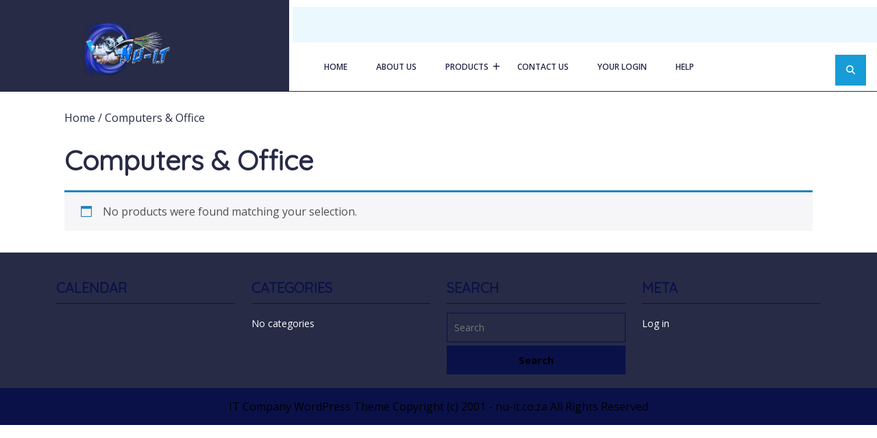

--- FILE ---
content_type: text/html; charset=UTF-8
request_url: https://nu-it.co.za/product-category/computers-office/
body_size: 13307
content:
<!DOCTYPE html>
<html lang="en-US">
<head>
  <meta charset="UTF-8">
  <meta name="viewport" content="width=device-width">
  <title>Computers &amp; Office</title>
<meta name='robots' content='max-image-preview:large' />
	<style>img:is([sizes="auto" i], [sizes^="auto," i]) { contain-intrinsic-size: 3000px 1500px }</style>
	<script>window._wca = window._wca || [];</script>
<link rel='dns-prefetch' href='//stats.wp.com' />
<link rel='dns-prefetch' href='//fonts.googleapis.com' />
<link rel='preconnect' href='//c0.wp.com' />
<link rel="alternate" type="application/rss+xml" title=" &raquo; Feed" href="https://nu-it.co.za/feed/" />
<link rel="alternate" type="application/rss+xml" title=" &raquo; Comments Feed" href="https://nu-it.co.za/comments/feed/" />
<link rel="alternate" type="application/rss+xml" title=" &raquo; Computers &amp; Office Category Feed" href="https://nu-it.co.za/product-category/computers-office/feed/" />
<script type="text/javascript">
/* <![CDATA[ */
window._wpemojiSettings = {"baseUrl":"https:\/\/s.w.org\/images\/core\/emoji\/16.0.1\/72x72\/","ext":".png","svgUrl":"https:\/\/s.w.org\/images\/core\/emoji\/16.0.1\/svg\/","svgExt":".svg","source":{"concatemoji":"https:\/\/nu-it.co.za\/wp-includes\/js\/wp-emoji-release.min.js?ver=6.8.3"}};
/*! This file is auto-generated */
!function(s,n){var o,i,e;function c(e){try{var t={supportTests:e,timestamp:(new Date).valueOf()};sessionStorage.setItem(o,JSON.stringify(t))}catch(e){}}function p(e,t,n){e.clearRect(0,0,e.canvas.width,e.canvas.height),e.fillText(t,0,0);var t=new Uint32Array(e.getImageData(0,0,e.canvas.width,e.canvas.height).data),a=(e.clearRect(0,0,e.canvas.width,e.canvas.height),e.fillText(n,0,0),new Uint32Array(e.getImageData(0,0,e.canvas.width,e.canvas.height).data));return t.every(function(e,t){return e===a[t]})}function u(e,t){e.clearRect(0,0,e.canvas.width,e.canvas.height),e.fillText(t,0,0);for(var n=e.getImageData(16,16,1,1),a=0;a<n.data.length;a++)if(0!==n.data[a])return!1;return!0}function f(e,t,n,a){switch(t){case"flag":return n(e,"\ud83c\udff3\ufe0f\u200d\u26a7\ufe0f","\ud83c\udff3\ufe0f\u200b\u26a7\ufe0f")?!1:!n(e,"\ud83c\udde8\ud83c\uddf6","\ud83c\udde8\u200b\ud83c\uddf6")&&!n(e,"\ud83c\udff4\udb40\udc67\udb40\udc62\udb40\udc65\udb40\udc6e\udb40\udc67\udb40\udc7f","\ud83c\udff4\u200b\udb40\udc67\u200b\udb40\udc62\u200b\udb40\udc65\u200b\udb40\udc6e\u200b\udb40\udc67\u200b\udb40\udc7f");case"emoji":return!a(e,"\ud83e\udedf")}return!1}function g(e,t,n,a){var r="undefined"!=typeof WorkerGlobalScope&&self instanceof WorkerGlobalScope?new OffscreenCanvas(300,150):s.createElement("canvas"),o=r.getContext("2d",{willReadFrequently:!0}),i=(o.textBaseline="top",o.font="600 32px Arial",{});return e.forEach(function(e){i[e]=t(o,e,n,a)}),i}function t(e){var t=s.createElement("script");t.src=e,t.defer=!0,s.head.appendChild(t)}"undefined"!=typeof Promise&&(o="wpEmojiSettingsSupports",i=["flag","emoji"],n.supports={everything:!0,everythingExceptFlag:!0},e=new Promise(function(e){s.addEventListener("DOMContentLoaded",e,{once:!0})}),new Promise(function(t){var n=function(){try{var e=JSON.parse(sessionStorage.getItem(o));if("object"==typeof e&&"number"==typeof e.timestamp&&(new Date).valueOf()<e.timestamp+604800&&"object"==typeof e.supportTests)return e.supportTests}catch(e){}return null}();if(!n){if("undefined"!=typeof Worker&&"undefined"!=typeof OffscreenCanvas&&"undefined"!=typeof URL&&URL.createObjectURL&&"undefined"!=typeof Blob)try{var e="postMessage("+g.toString()+"("+[JSON.stringify(i),f.toString(),p.toString(),u.toString()].join(",")+"));",a=new Blob([e],{type:"text/javascript"}),r=new Worker(URL.createObjectURL(a),{name:"wpTestEmojiSupports"});return void(r.onmessage=function(e){c(n=e.data),r.terminate(),t(n)})}catch(e){}c(n=g(i,f,p,u))}t(n)}).then(function(e){for(var t in e)n.supports[t]=e[t],n.supports.everything=n.supports.everything&&n.supports[t],"flag"!==t&&(n.supports.everythingExceptFlag=n.supports.everythingExceptFlag&&n.supports[t]);n.supports.everythingExceptFlag=n.supports.everythingExceptFlag&&!n.supports.flag,n.DOMReady=!1,n.readyCallback=function(){n.DOMReady=!0}}).then(function(){return e}).then(function(){var e;n.supports.everything||(n.readyCallback(),(e=n.source||{}).concatemoji?t(e.concatemoji):e.wpemoji&&e.twemoji&&(t(e.twemoji),t(e.wpemoji)))}))}((window,document),window._wpemojiSettings);
/* ]]> */
</script>
<link rel='stylesheet' id='dashicons-css' href='https://c0.wp.com/c/6.8.3/wp-includes/css/dashicons.min.css' type='text/css' media='all' />
<link rel='stylesheet' id='menu-icons-extra-css' href='https://nu-it.co.za/wp-content/plugins/menu-icons/css/extra.min.css?ver=0.13.16' type='text/css' media='all' />
<style id='wp-emoji-styles-inline-css' type='text/css'>

	img.wp-smiley, img.emoji {
		display: inline !important;
		border: none !important;
		box-shadow: none !important;
		height: 1em !important;
		width: 1em !important;
		margin: 0 0.07em !important;
		vertical-align: -0.1em !important;
		background: none !important;
		padding: 0 !important;
	}
</style>
<link rel='stylesheet' id='wp-block-library-css' href='https://c0.wp.com/c/6.8.3/wp-includes/css/dist/block-library/style.min.css' type='text/css' media='all' />
<style id='wp-block-library-theme-inline-css' type='text/css'>
.wp-block-audio :where(figcaption){color:#555;font-size:13px;text-align:center}.is-dark-theme .wp-block-audio :where(figcaption){color:#ffffffa6}.wp-block-audio{margin:0 0 1em}.wp-block-code{border:1px solid #ccc;border-radius:4px;font-family:Menlo,Consolas,monaco,monospace;padding:.8em 1em}.wp-block-embed :where(figcaption){color:#555;font-size:13px;text-align:center}.is-dark-theme .wp-block-embed :where(figcaption){color:#ffffffa6}.wp-block-embed{margin:0 0 1em}.blocks-gallery-caption{color:#555;font-size:13px;text-align:center}.is-dark-theme .blocks-gallery-caption{color:#ffffffa6}:root :where(.wp-block-image figcaption){color:#555;font-size:13px;text-align:center}.is-dark-theme :root :where(.wp-block-image figcaption){color:#ffffffa6}.wp-block-image{margin:0 0 1em}.wp-block-pullquote{border-bottom:4px solid;border-top:4px solid;color:currentColor;margin-bottom:1.75em}.wp-block-pullquote cite,.wp-block-pullquote footer,.wp-block-pullquote__citation{color:currentColor;font-size:.8125em;font-style:normal;text-transform:uppercase}.wp-block-quote{border-left:.25em solid;margin:0 0 1.75em;padding-left:1em}.wp-block-quote cite,.wp-block-quote footer{color:currentColor;font-size:.8125em;font-style:normal;position:relative}.wp-block-quote:where(.has-text-align-right){border-left:none;border-right:.25em solid;padding-left:0;padding-right:1em}.wp-block-quote:where(.has-text-align-center){border:none;padding-left:0}.wp-block-quote.is-large,.wp-block-quote.is-style-large,.wp-block-quote:where(.is-style-plain){border:none}.wp-block-search .wp-block-search__label{font-weight:700}.wp-block-search__button{border:1px solid #ccc;padding:.375em .625em}:where(.wp-block-group.has-background){padding:1.25em 2.375em}.wp-block-separator.has-css-opacity{opacity:.4}.wp-block-separator{border:none;border-bottom:2px solid;margin-left:auto;margin-right:auto}.wp-block-separator.has-alpha-channel-opacity{opacity:1}.wp-block-separator:not(.is-style-wide):not(.is-style-dots){width:100px}.wp-block-separator.has-background:not(.is-style-dots){border-bottom:none;height:1px}.wp-block-separator.has-background:not(.is-style-wide):not(.is-style-dots){height:2px}.wp-block-table{margin:0 0 1em}.wp-block-table td,.wp-block-table th{word-break:normal}.wp-block-table :where(figcaption){color:#555;font-size:13px;text-align:center}.is-dark-theme .wp-block-table :where(figcaption){color:#ffffffa6}.wp-block-video :where(figcaption){color:#555;font-size:13px;text-align:center}.is-dark-theme .wp-block-video :where(figcaption){color:#ffffffa6}.wp-block-video{margin:0 0 1em}:root :where(.wp-block-template-part.has-background){margin-bottom:0;margin-top:0;padding:1.25em 2.375em}
</style>
<style id='classic-theme-styles-inline-css' type='text/css'>
/*! This file is auto-generated */
.wp-block-button__link{color:#fff;background-color:#32373c;border-radius:9999px;box-shadow:none;text-decoration:none;padding:calc(.667em + 2px) calc(1.333em + 2px);font-size:1.125em}.wp-block-file__button{background:#32373c;color:#fff;text-decoration:none}
</style>
<link rel='stylesheet' id='mediaelement-css' href='https://c0.wp.com/c/6.8.3/wp-includes/js/mediaelement/mediaelementplayer-legacy.min.css' type='text/css' media='all' />
<link rel='stylesheet' id='wp-mediaelement-css' href='https://c0.wp.com/c/6.8.3/wp-includes/js/mediaelement/wp-mediaelement.min.css' type='text/css' media='all' />
<style id='jetpack-sharing-buttons-style-inline-css' type='text/css'>
.jetpack-sharing-buttons__services-list{display:flex;flex-direction:row;flex-wrap:wrap;gap:0;list-style-type:none;margin:5px;padding:0}.jetpack-sharing-buttons__services-list.has-small-icon-size{font-size:12px}.jetpack-sharing-buttons__services-list.has-normal-icon-size{font-size:16px}.jetpack-sharing-buttons__services-list.has-large-icon-size{font-size:24px}.jetpack-sharing-buttons__services-list.has-huge-icon-size{font-size:36px}@media print{.jetpack-sharing-buttons__services-list{display:none!important}}.editor-styles-wrapper .wp-block-jetpack-sharing-buttons{gap:0;padding-inline-start:0}ul.jetpack-sharing-buttons__services-list.has-background{padding:1.25em 2.375em}
</style>
<style id='global-styles-inline-css' type='text/css'>
:root{--wp--preset--aspect-ratio--square: 1;--wp--preset--aspect-ratio--4-3: 4/3;--wp--preset--aspect-ratio--3-4: 3/4;--wp--preset--aspect-ratio--3-2: 3/2;--wp--preset--aspect-ratio--2-3: 2/3;--wp--preset--aspect-ratio--16-9: 16/9;--wp--preset--aspect-ratio--9-16: 9/16;--wp--preset--color--black: #000000;--wp--preset--color--cyan-bluish-gray: #abb8c3;--wp--preset--color--white: #ffffff;--wp--preset--color--pale-pink: #f78da7;--wp--preset--color--vivid-red: #cf2e2e;--wp--preset--color--luminous-vivid-orange: #ff6900;--wp--preset--color--luminous-vivid-amber: #fcb900;--wp--preset--color--light-green-cyan: #7bdcb5;--wp--preset--color--vivid-green-cyan: #00d084;--wp--preset--color--pale-cyan-blue: #8ed1fc;--wp--preset--color--vivid-cyan-blue: #0693e3;--wp--preset--color--vivid-purple: #9b51e0;--wp--preset--gradient--vivid-cyan-blue-to-vivid-purple: linear-gradient(135deg,rgba(6,147,227,1) 0%,rgb(155,81,224) 100%);--wp--preset--gradient--light-green-cyan-to-vivid-green-cyan: linear-gradient(135deg,rgb(122,220,180) 0%,rgb(0,208,130) 100%);--wp--preset--gradient--luminous-vivid-amber-to-luminous-vivid-orange: linear-gradient(135deg,rgba(252,185,0,1) 0%,rgba(255,105,0,1) 100%);--wp--preset--gradient--luminous-vivid-orange-to-vivid-red: linear-gradient(135deg,rgba(255,105,0,1) 0%,rgb(207,46,46) 100%);--wp--preset--gradient--very-light-gray-to-cyan-bluish-gray: linear-gradient(135deg,rgb(238,238,238) 0%,rgb(169,184,195) 100%);--wp--preset--gradient--cool-to-warm-spectrum: linear-gradient(135deg,rgb(74,234,220) 0%,rgb(151,120,209) 20%,rgb(207,42,186) 40%,rgb(238,44,130) 60%,rgb(251,105,98) 80%,rgb(254,248,76) 100%);--wp--preset--gradient--blush-light-purple: linear-gradient(135deg,rgb(255,206,236) 0%,rgb(152,150,240) 100%);--wp--preset--gradient--blush-bordeaux: linear-gradient(135deg,rgb(254,205,165) 0%,rgb(254,45,45) 50%,rgb(107,0,62) 100%);--wp--preset--gradient--luminous-dusk: linear-gradient(135deg,rgb(255,203,112) 0%,rgb(199,81,192) 50%,rgb(65,88,208) 100%);--wp--preset--gradient--pale-ocean: linear-gradient(135deg,rgb(255,245,203) 0%,rgb(182,227,212) 50%,rgb(51,167,181) 100%);--wp--preset--gradient--electric-grass: linear-gradient(135deg,rgb(202,248,128) 0%,rgb(113,206,126) 100%);--wp--preset--gradient--midnight: linear-gradient(135deg,rgb(2,3,129) 0%,rgb(40,116,252) 100%);--wp--preset--font-size--small: 13px;--wp--preset--font-size--medium: 20px;--wp--preset--font-size--large: 36px;--wp--preset--font-size--x-large: 42px;--wp--preset--font-family--inter: "Inter", sans-serif;--wp--preset--font-family--cardo: Cardo;--wp--preset--spacing--20: 0.44rem;--wp--preset--spacing--30: 0.67rem;--wp--preset--spacing--40: 1rem;--wp--preset--spacing--50: 1.5rem;--wp--preset--spacing--60: 2.25rem;--wp--preset--spacing--70: 3.38rem;--wp--preset--spacing--80: 5.06rem;--wp--preset--shadow--natural: 6px 6px 9px rgba(0, 0, 0, 0.2);--wp--preset--shadow--deep: 12px 12px 50px rgba(0, 0, 0, 0.4);--wp--preset--shadow--sharp: 6px 6px 0px rgba(0, 0, 0, 0.2);--wp--preset--shadow--outlined: 6px 6px 0px -3px rgba(255, 255, 255, 1), 6px 6px rgba(0, 0, 0, 1);--wp--preset--shadow--crisp: 6px 6px 0px rgba(0, 0, 0, 1);}:where(.is-layout-flex){gap: 0.5em;}:where(.is-layout-grid){gap: 0.5em;}body .is-layout-flex{display: flex;}.is-layout-flex{flex-wrap: wrap;align-items: center;}.is-layout-flex > :is(*, div){margin: 0;}body .is-layout-grid{display: grid;}.is-layout-grid > :is(*, div){margin: 0;}:where(.wp-block-columns.is-layout-flex){gap: 2em;}:where(.wp-block-columns.is-layout-grid){gap: 2em;}:where(.wp-block-post-template.is-layout-flex){gap: 1.25em;}:where(.wp-block-post-template.is-layout-grid){gap: 1.25em;}.has-black-color{color: var(--wp--preset--color--black) !important;}.has-cyan-bluish-gray-color{color: var(--wp--preset--color--cyan-bluish-gray) !important;}.has-white-color{color: var(--wp--preset--color--white) !important;}.has-pale-pink-color{color: var(--wp--preset--color--pale-pink) !important;}.has-vivid-red-color{color: var(--wp--preset--color--vivid-red) !important;}.has-luminous-vivid-orange-color{color: var(--wp--preset--color--luminous-vivid-orange) !important;}.has-luminous-vivid-amber-color{color: var(--wp--preset--color--luminous-vivid-amber) !important;}.has-light-green-cyan-color{color: var(--wp--preset--color--light-green-cyan) !important;}.has-vivid-green-cyan-color{color: var(--wp--preset--color--vivid-green-cyan) !important;}.has-pale-cyan-blue-color{color: var(--wp--preset--color--pale-cyan-blue) !important;}.has-vivid-cyan-blue-color{color: var(--wp--preset--color--vivid-cyan-blue) !important;}.has-vivid-purple-color{color: var(--wp--preset--color--vivid-purple) !important;}.has-black-background-color{background-color: var(--wp--preset--color--black) !important;}.has-cyan-bluish-gray-background-color{background-color: var(--wp--preset--color--cyan-bluish-gray) !important;}.has-white-background-color{background-color: var(--wp--preset--color--white) !important;}.has-pale-pink-background-color{background-color: var(--wp--preset--color--pale-pink) !important;}.has-vivid-red-background-color{background-color: var(--wp--preset--color--vivid-red) !important;}.has-luminous-vivid-orange-background-color{background-color: var(--wp--preset--color--luminous-vivid-orange) !important;}.has-luminous-vivid-amber-background-color{background-color: var(--wp--preset--color--luminous-vivid-amber) !important;}.has-light-green-cyan-background-color{background-color: var(--wp--preset--color--light-green-cyan) !important;}.has-vivid-green-cyan-background-color{background-color: var(--wp--preset--color--vivid-green-cyan) !important;}.has-pale-cyan-blue-background-color{background-color: var(--wp--preset--color--pale-cyan-blue) !important;}.has-vivid-cyan-blue-background-color{background-color: var(--wp--preset--color--vivid-cyan-blue) !important;}.has-vivid-purple-background-color{background-color: var(--wp--preset--color--vivid-purple) !important;}.has-black-border-color{border-color: var(--wp--preset--color--black) !important;}.has-cyan-bluish-gray-border-color{border-color: var(--wp--preset--color--cyan-bluish-gray) !important;}.has-white-border-color{border-color: var(--wp--preset--color--white) !important;}.has-pale-pink-border-color{border-color: var(--wp--preset--color--pale-pink) !important;}.has-vivid-red-border-color{border-color: var(--wp--preset--color--vivid-red) !important;}.has-luminous-vivid-orange-border-color{border-color: var(--wp--preset--color--luminous-vivid-orange) !important;}.has-luminous-vivid-amber-border-color{border-color: var(--wp--preset--color--luminous-vivid-amber) !important;}.has-light-green-cyan-border-color{border-color: var(--wp--preset--color--light-green-cyan) !important;}.has-vivid-green-cyan-border-color{border-color: var(--wp--preset--color--vivid-green-cyan) !important;}.has-pale-cyan-blue-border-color{border-color: var(--wp--preset--color--pale-cyan-blue) !important;}.has-vivid-cyan-blue-border-color{border-color: var(--wp--preset--color--vivid-cyan-blue) !important;}.has-vivid-purple-border-color{border-color: var(--wp--preset--color--vivid-purple) !important;}.has-vivid-cyan-blue-to-vivid-purple-gradient-background{background: var(--wp--preset--gradient--vivid-cyan-blue-to-vivid-purple) !important;}.has-light-green-cyan-to-vivid-green-cyan-gradient-background{background: var(--wp--preset--gradient--light-green-cyan-to-vivid-green-cyan) !important;}.has-luminous-vivid-amber-to-luminous-vivid-orange-gradient-background{background: var(--wp--preset--gradient--luminous-vivid-amber-to-luminous-vivid-orange) !important;}.has-luminous-vivid-orange-to-vivid-red-gradient-background{background: var(--wp--preset--gradient--luminous-vivid-orange-to-vivid-red) !important;}.has-very-light-gray-to-cyan-bluish-gray-gradient-background{background: var(--wp--preset--gradient--very-light-gray-to-cyan-bluish-gray) !important;}.has-cool-to-warm-spectrum-gradient-background{background: var(--wp--preset--gradient--cool-to-warm-spectrum) !important;}.has-blush-light-purple-gradient-background{background: var(--wp--preset--gradient--blush-light-purple) !important;}.has-blush-bordeaux-gradient-background{background: var(--wp--preset--gradient--blush-bordeaux) !important;}.has-luminous-dusk-gradient-background{background: var(--wp--preset--gradient--luminous-dusk) !important;}.has-pale-ocean-gradient-background{background: var(--wp--preset--gradient--pale-ocean) !important;}.has-electric-grass-gradient-background{background: var(--wp--preset--gradient--electric-grass) !important;}.has-midnight-gradient-background{background: var(--wp--preset--gradient--midnight) !important;}.has-small-font-size{font-size: var(--wp--preset--font-size--small) !important;}.has-medium-font-size{font-size: var(--wp--preset--font-size--medium) !important;}.has-large-font-size{font-size: var(--wp--preset--font-size--large) !important;}.has-x-large-font-size{font-size: var(--wp--preset--font-size--x-large) !important;}
:where(.wp-block-post-template.is-layout-flex){gap: 1.25em;}:where(.wp-block-post-template.is-layout-grid){gap: 1.25em;}
:where(.wp-block-columns.is-layout-flex){gap: 2em;}:where(.wp-block-columns.is-layout-grid){gap: 2em;}
:root :where(.wp-block-pullquote){font-size: 1.5em;line-height: 1.6;}
</style>
<link rel='stylesheet' id='woocommerce-layout-css' href='https://c0.wp.com/p/woocommerce/9.7.1/assets/css/woocommerce-layout.css' type='text/css' media='all' />
<style id='woocommerce-layout-inline-css' type='text/css'>

	.infinite-scroll .woocommerce-pagination {
		display: none;
	}
</style>
<link rel='stylesheet' id='woocommerce-smallscreen-css' href='https://c0.wp.com/p/woocommerce/9.7.1/assets/css/woocommerce-smallscreen.css' type='text/css' media='only screen and (max-width: 768px)' />
<link rel='stylesheet' id='woocommerce-general-css' href='https://c0.wp.com/p/woocommerce/9.7.1/assets/css/woocommerce.css' type='text/css' media='all' />
<style id='woocommerce-inline-inline-css' type='text/css'>
.woocommerce form .form-row .required { visibility: visible; }
</style>
<link rel='stylesheet' id='brands-styles-css' href='https://c0.wp.com/p/woocommerce/9.7.1/assets/css/brands.css' type='text/css' media='all' />
<link rel='stylesheet' id='advance-it-company-font-css' href='//fonts.googleapis.com/css?family=PT+Sans%3Aital%2Cwght%400%2C400%3B0%2C700%3B1%2C400%3B1%2C700%7CRoboto%3Aital%2Cwght%400%2C100%3B0%2C300%3B0%2C400%3B1%2C100%3B1%2C300%3B1%2C400%7CRoboto+Condensed%3Aital%2Cwght%400%2C300%3B0%2C400%3B0%2C700%3B1%2C300%3B1%2C400%3B1%2C700%7COpen+Sans%3Aital%2Cwght%400%2C300%3B0%2C400%3B0%2C500%3B0%2C600%3B0%2C700%3B0%2C800%3B1%2C300%3B1%2C400%3B1%2C500%3B1%2C600%3B1%2C700%3B1%2C800%7COverpass%3Aital%2Cwght%400%2C100%3B0%2C200%3B0%2C300%3B0%2C400%3B0%2C500%3B0%2C600%3B0%2C700%3B0%2C800%3B0%2C900%3B1%2C100%3B1%2C200%3B1%2C300%3B1%2C400%3B1%2C500%3B1%2C600%3B1%2C700%3B1%2C800%3B1%2C900%7CMontserrat%3Aital%2Cwght%400%2C100%3B0%2C200%3B0%2C300%3B0%2C400%3B0%2C500%3B0%2C600%3B0%2C700%3B0%2C800%3B0%2C900%3B1%2C100%3B1%2C200%3B1%2C300%3B1%2C400%3B1%2C500%3B1%2C600%3B1%2C700%3B1%2C800%3B1%2C900%7CPlayball%7CAlegreya+Sans%3Aital%2Cwght%400%2C100%3B0%2C300%3B0%2C400%3B0%2C500%3B0%2C700%3B0%2C800%3B0%2C900%3B1%2C100%3B1%2C300%3B1%2C400%3B1%2C500%3B1%2C700%3B1%2C800%3B1%2C900%7CJulius+Sans+One%7CArsenal%3Aital%2Cwght%400%2C400%3B0%2C700%3B1%2C400%3B1%2C700%7CSlabo+27px%7CLato%3Aital%2Cwght%400%2C100%3B0%2C300%3B0%2C400%3B0%2C700%3B0%2C900%3B1%2C100%3B1%2C300%3B1%2C400%3B1%2C700%3B1%2C900%7COverpass+Mono%3Awght%40300%3B400%3B500%3B600%3B700%7CSource+Sans+Pro%3Aital%2Cwght%400%2C200%3B0%2C300%3B0%2C400%3B0%2C600%3B0%2C700%3B0%2C900%3B1%2C200%3B1%2C300%3B1%2C400%3B1%2C600%3B1%2C700%3B1%2C900%7CRaleway%3Aital%2Cwght%400%2C100%3B0%2C200%3B0%2C300%3B0%2C400%3B0%2C500%3B0%2C600%3B0%2C700%3B0%2C800%3B0%2C900%3B1%2C100%3B1%2C200%3B1%2C300%3B1%2C400%3B1%2C500%3B1%2C600%3B1%2C700%3B1%2C800%3B1%2C900%7CMerriweather%3Aital%2Cwght%400%2C300%3B0%2C400%3B0%2C700%3B0%2C900%3B1%2C300%3B1%2C400%3B1%2C700%3B1%2C900%7CRubik%3Aital%2Cwght%400%2C300%3B0%2C400%3B0%2C500%3B0%2C600%3B0%2C700%3B0%2C800%3B0%2C900%3B1%2C300%3B1%2C400%3B1%2C500%3B1%2C600%3B1%2C700%3B1%2C800%3B1%2C900%7CLora%3Aital%2Cwght%400%2C400%3B0%2C500%3B0%2C600%3B0%2C700%3B1%2C400%3B1%2C500%3B1%2C600%3B1%2C700%7CUbuntu%3Aital%2Cwght%400%2C300%3B0%2C400%3B0%2C500%3B0%2C700%3B1%2C300%3B1%2C400%3B1%2C500%3B1%2C700%7CCabin%3Aital%2Cwght%400%2C400%3B0%2C500%3B0%2C600%3B0%2C700%3B1%2C400%3B1%2C500%3B1%2C600%3B1%2C700%7CArimo%3Aital%2Cwght%400%2C400%3B0%2C500%3B0%2C600%3B0%2C700%3B1%2C400%3B1%2C500%3B1%2C600%3B1%2C700%7CPlayfair+Display%3Aital%2Cwght%400%2C400%3B0%2C500%3B0%2C600%3B0%2C700%3B0%2C800%3B0%2C900%3B1%2C400%3B1%2C500%3B1%2C600%3B1%2C700%3B1%2C800%3B1%2C900%7CQuicksand%3Awght%40300%3B400%3B500%3B600%3B700%7CPadauk%3Awght%40400%3B700%7CMulish%3Aital%2Cwght%400%2C200%3B0%2C300%3B0%2C400%3B0%2C500%3B0%2C600%3B0%2C700%3B0%2C800%3B0%2C900%3B0%2C1000%3B1%2C200%3B1%2C300%3B1%2C400%3B1%2C500%3B1%2C600%3B1%2C700%3B1%2C800%3B1%2C900%3B1%2C1000%7CInconsolata%3Awght%40200%3B300%3B400%3B500%3B600%3B700%3B800%3B900%7CBitter%3Aital%2Cwght%400%2C100%3B0%2C200%3B0%2C300%3B0%2C400%3B0%2C500%3B0%2C600%3B0%2C700%3B0%2C800%3B0%2C900%3B1%2C100%3B1%2C200%3B1%2C300%3B1%2C400%3B1%2C500%3B1%2C600%3B1%2C700%3B1%2C800%3B1%2C900%7CPacifico%7CIndie+Flower%7CVT323%7CDosis%3Awght%40200%3B300%3B400%3B500%3B600%3B700%3B800%7CFrank+Ruhl+Libre%3Awght%40300%3B400%3B500%3B700%3B900%7CFjalla+One%7COxygen%3Awght%40300%3B400%3B700%7CArvo%3Aital%2Cwght%400%2C400%3B0%2C700%3B1%2C400%3B1%2C700%7CNoto+Serif%3Aital%2Cwght%400%2C400%3B0%2C700%3B1%2C400%3B1%2C700%7CLobster%7CCrimson+Text%3Aital%2Cwght%400%2C400%3B0%2C600%3B0%2C700%3B1%2C400%3B1%2C600%3B1%2C700%7CYanone+Kaffeesatz%3Awght%40200%3B300%3B400%3B500%3B600%3B700%7CAnton%7CLibre+Baskerville%3Aital%2Cwght%400%2C400%3B0%2C700%3B1%2C400%7CBree+Serif%7CGloria+Hallelujah%7CJosefin+Sans%3Aital%2Cwght%400%2C100%3B0%2C200%3B0%2C300%3B0%2C400%3B0%2C500%3B0%2C600%3B0%2C700%3B1%2C100%3B1%2C200%3B1%2C300%3B1%2C400%3B1%2C500%3B1%2C600%3B1%2C700%7CAbril+Fatface%7CVarela+Round%7CVampiro+One%7CShadows+Into+Light%7CCuprum%3Aital%2Cwght%400%2C400%3B0%2C500%3B0%2C600%3B0%2C700%3B1%2C400%3B1%2C500%3B1%2C600%3B1%2C700%7CRokkitt%7CVollkorn%3Aital%2Cwght%400%2C400%3B0%2C500%3B0%2C600%3B0%2C700%3B0%2C800%3B0%2C900%3B1%2C400%3B1%2C500%3B1%2C600%3B1%2C700%3B1%2C800%3B1%2C900%7CFrancois+One%7COrbitron%3Awght%40400%3B500%3B600%3B700%3B800%3B900%7CPatua+One%7CAcme%7CSatisfy%7CJosefin+Slab%3Aital%2Cwght%400%2C100%3B0%2C200%3B0%2C300%3B0%2C400%3B0%2C500%3B0%2C600%3B0%2C700%3B1%2C100%3B1%2C200%3B1%2C300%3B1%2C400%3B1%2C500%3B1%2C600%3B1%2C700%7CQuattrocento+Sans%3Aital%2Cwght%400%2C400%3B0%2C700%3B1%2C400%3B1%2C700%7CArchitects+Daughter%7CRusso+One%7CMonda%3Awght%40400%3B700%7CRighteous%7CLobster+Two%3Aital%2Cwght%400%2C400%3B0%2C700%3B1%2C400%3B1%2C700%7CHammersmith+One%7CCourgette%7CPermanent+Marker%7CCherry+Swash%3Awght%40400%3B700%7CCormorant+Garamond%3Aital%2Cwght%400%2C300%3B0%2C400%3B0%2C500%3B0%2C600%3B0%2C700%3B1%2C300%3B1%2C400%3B1%2C500%3B1%2C600%3B1%2C700%7CPoiret+One%7CBenchNine%3Awght%40300%3B400%3B700%7CEconomica%3Aital%2Cwght%400%2C400%3B0%2C700%3B1%2C400%3B1%2C700%7CHandlee%7CCardo%3Aital%2Cwght%400%2C400%3B0%2C700%3B1%2C400%7CAlfa+Slab+One%7CAveria+Serif+Libre%3Aital%2Cwght%400%2C300%3B0%2C400%3B0%2C700%3B1%2C300%3B1%2C400%3B1%2C700%7CCookie%7CChewy%7CGreat+Vibes%7CComing+Soon%7CPhilosopher%3Aital%2Cwght%400%2C400%3B0%2C700%3B1%2C400%3B1%2C700%7CDays+One%7CKanit%3Aital%2Cwght%400%2C100%3B0%2C200%3B0%2C300%3B0%2C400%3B0%2C500%3B0%2C600%3B0%2C700%3B0%2C800%3B0%2C900%3B1%2C100%3B1%2C200%3B1%2C300%3B1%2C400%3B1%2C500%3B1%2C600%3B1%2C700%3B1%2C800%3B1%2C900%7CShrikhand%7CTangerine%7CIM+Fell+English+SC%7CBoogaloo%7CBangers%7CFredoka+One%7CBad+Script%7CVolkhov%3Aital%2Cwght%400%2C400%3B0%2C700%3B1%2C400%3B1%2C700%7CShadows+Into+Light+Two%7CMarck+Script%7CSacramento%7CUnica+One%7CNoto+Sans%3Aital%2Cwght%400%2C100%3B0%2C200%3B0%2C300%3B0%2C400%3B0%2C500%3B0%2C600%3B0%2C700%3B0%2C800%3B0%2C900%3B1%2C100%3B1%2C200%3B1%2C300%3B1%2C400%3B1%2C500%3B1%2C600%3B1%2C700%3B1%2C800%3B1%2C900%7CPoppins%3Aital%2Cwght%400%2C100%3B0%2C200%3B0%2C300%3B0%2C400%3B0%2C500%3B0%2C600%3B0%2C700%3B0%2C800%3B0%2C900%3B1%2C100%3B1%2C200%3B1%2C300%3B1%2C400%3B1%2C500%3B1%2C600%3B1%2C700%3B1%2C800%3B1%2C900&#038;ver=6.8.3' type='text/css' media='all' />
<link rel='stylesheet' id='advance-it-company-block-style-css' href='https://nu-it.co.za/wp-content/themes/advance-it-company/css/blocks.css?ver=6.8.3' type='text/css' media='all' />
<link rel='stylesheet' id='bootstrap-css' href='https://nu-it.co.za/wp-content/themes/advance-it-company/css/bootstrap.css?ver=6.8.3' type='text/css' media='all' />
<link rel='stylesheet' id='advance-it-company-basic-style-css' href='https://nu-it.co.za/wp-content/themes/advance-it-company/style.css?ver=6.8.3' type='text/css' media='all' />
<style id='advance-it-company-basic-style-inline-css' type='text/css'>

		p,span{
		    color:!important;
		    font-family: ;
		    font-size: ;
		}
		a{
		    color:!important;
		    font-family: ;
		}
		li{
		    color:!important;
		    font-family: ;
		}
		h1{
		    color:!important;
		    font-family: !important;
		    font-size: !important;
		}
		h2{
		    color:!important;
		    font-family: !important;
		    font-size: !important;
		}
		h3{
		    color:!important;
		    font-family: !important;
		    font-size: !important;
		}
		h4{
		    color:!important;
		    font-family: !important;
		    font-size: !important;
		}
		h5{
		    color:!important;
		    font-family: !important;
		    font-size: !important;
		}
		h6{
		    color:!important;
		    font-family: !important;
		    font-size: !important;
		}
	
input[type="submit"], .social-icons i:hover, #slider .inner_carousel .readbtn a:hover, #slider .inner_carousel .readbtn a i, #work_cat h5, .cat-posts:hover, .read-more-btn a:hover, .read-more-btn a i, #footer input[type="submit"], .copyright, #footer .tagcloud a:hover, .woocommerce span.onsale, .woocommerce #respond input#submit:hover, .woocommerce a.button:hover, .woocommerce button.button:hover, .woocommerce input.button:hover,.woocommerce #respond input#submit.alt:hover, .woocommerce a.button.alt:hover, .woocommerce button.button.alt:hover, .woocommerce input.button.alt:hover, #sidebar h3, #sidebar .tagcloud a:hover, #sidebar input[type="submit"],#sidebar input[type="submit"],#comments a.comment-reply-link, #menu-sidebar input[type="submit"], .pagination a:hover, .meta-nav:hover, #footer form.woocommerce-product-search button, #sidebar form.woocommerce-product-search button, #footer .woocommerce a.button, #footer .woocommerce button.button, .pagination .current, .post-categories li a:hover, .woocommerce nav.woocommerce-pagination ul li span.current, .woocommerce nav.woocommerce-pagination ul li a:hover, #sidebar .widget_block h2, #sidebar #block-2 button[type="submit"], .page-links .post-page-numbers.current, .page-links a:hover, #sidebar .widget_block.widget_tag_cloud a:hover, .page-box-single .wp-block-tag-cloud a:hover, #footer .widget_block.widget_tag_cloud a:hover, .wp-block-woocommerce-empty-cart-block .wp-block-button a:hover, .wp-block-woocommerce-cart .wc-block-components-totals-coupon a:hover, .wp-block-woocommerce-cart .wc-block-cart__submit-container a:hover, .wp-block-woocommerce-checkout .wc-block-components-totals-coupon a:hover, .wp-block-woocommerce-checkout .wc-block-checkout__actions_row a:hover{background-color: #0a1149;}#comments input[type="submit"].submit, nav.woocommerce-MyAccount-navigation ul li, .bradcrumbs a:hover, .wp-block-woocommerce-empty-cart-block .wc-block-grid__product-onsale{background-color: #0a1149!important;}a,h4,h5,h6, .wp-block-woocommerce-empty-cart-block h2, #slider .carousel-control-next-icon i, #slider .carousel-control-prev-icon i, section h4, #footer h3, #comments a time, .woocommerce-message::before,.metabox i, #footer li a:hover,.primary-navigation ul ul a:focus,  .primary-navigation ul ul a:hover, .metabox a:hover, .mail i,.phone i,.address i,.woocommerce .quantity .qty,.cart_totals h2, #footer table#wp-calendar a{color: #0a1149;} #footer input[type="search"], .woocommerce #respond input#submit:hover, .woocommerce a.button:hover, .woocommerce button.button:hover, .woocommerce input.button:hover,.woocommerce #respond input#submit.alt:hover, .woocommerce a.button.alt:hover, .woocommerce button.button.alt:hover, .woocommerce input.button.alt:hover, .pagination a:hover, #footer form.woocommerce-product-search button, #sidebar form.woocommerce-product-search button,.woocommerce .quantity .qty, .pagination .current, .page-links .post-page-numbers.current, .page-links a:hover, .wp-block-woocommerce-empty-cart-block .wp-block-button a:hover{border-color: #0a1149;}.wp-block-woocommerce-empty-cart-block .wc-block-grid__product-onsale{border-color: #0a1149!important;}.woocommerce-message ,.primary-navigation ul ul{border-top-color: #0a1149;}.search-box i, #slider .inner_carousel .readbtn a, #slider .inner_carousel .readbtn a:hover i, .read-more-btn a, .read-more-btn a:hover i, .read-moresec a:hover,.tags p a:hover, #sidebar ul li a:hover:before, #sidebar ul li:hover:before, .post-categories li a, .wp-block-woocommerce-cart .wc-block-components-totals-coupon a, .wp-block-woocommerce-cart .wc-block-cart__submit-container a, .wp-block-woocommerce-checkout .wc-block-components-totals-coupon a, .wp-block-woocommerce-checkout .wc-block-checkout__actions_row a{background-color: ;}.bradcrumbs a, .bradcrumbs span{background-color: !important;}.woocommerce .quantity .qty, .read-moresec a{border-color: !important;}.woocommerce .quantity .qty, #work_cat h2, .new-text h2 a,.content-ts h1, .content-ts h3,.cart_totals h2, .read-moresec a, .tags i{color: ;} #sidebar ul li a:hover,#sidebar ul li:active, #sidebar ul li:focus{color: !important;}.page-box-single .box-img img{border-radius: 0px;}.page-box-single .box-img img{box-shadow: 0px 0px 0px #ccc;}#comments textarea{ width:100%;}@media screen and (max-width:1000px) {#menu-sidebar, .primary-navigation ul ul a, .primary-navigation li a:hover, .primary-navigation li:hover a, #contact-info, .primary-navigation a:focus, #contact-info, #menu-sidebar, .primary-navigation ul ul a:hover, .primary-navigation ul ul a:focus, .primary-navigation li a:focus, .primary-navigation li:hover a{
	background-image: linear-gradient(-90deg,  0%, #0a1149 120%);
		} }body{max-width: 100%;}.page-template-custom-home-page .middle-header{width: 97.3%}#slider .carousel-caption, #slider .inner_carousel, #slider .inner_carousel h1, #slider .inner_carousel p, #slider .readbutton{text-align:left; left:15%; right:15%;}#slider img{opacity:0.5}.new-text .read-more-btn a, #slider .inner_carousel .readbtn a, #comments .form-submit input[type="submit"]{padding-top: px; padding-bottom: px; padding-left: px; padding-right: px; display:inline-block;}.new-text .read-more-btn a, #slider .inner_carousel .readbtn a, #comments .form-submit input[type="submit"]{border-radius: px;}@media screen and (max-width:575px) {#slider{display:block;} }@media screen and (max-width:575px) {#scroll-top{visibility: visible !important;} }@media screen and (max-width:575px) {#sidebar{display:block;} }@media screen and (max-width:575px) {#loader-wrapper{display:block;} }.page-box-single{background-color: transparent;}.woocommerce #respond input#submit, .woocommerce a.button, .woocommerce button.button, .woocommerce input.button, .woocommerce #respond input#submit.alt, .woocommerce a.button.alt, .woocommerce button.button.alt, .woocommerce input.button.alt, .woocommerce input.button.alt, .woocommerce input.button.alt, .woocommerce button.button:disabled, .woocommerce button.button:disabled[disabled]{padding-top: 10px; padding-bottom: 10px;}.woocommerce #respond input#submit, .woocommerce a.button, .woocommerce button.button, .woocommerce input.button, .woocommerce #respond input#submit.alt, .woocommerce a.button.alt, .woocommerce button.button.alt, .woocommerce input.button.alt, .woocommerce input.button.alt, .woocommerce input.button.alt, .woocommerce button.button:disabled, .woocommerce button.button:disabled[disabled]{padding-left: 16px; padding-right: 16px;}.woocommerce #respond input#submit, .woocommerce a.button, .woocommerce button.button, .woocommerce input.button, .woocommerce #respond input#submit.alt, .woocommerce a.button.alt, .woocommerce button.button.alt, .woocommerce input.button.alt, .woocommerce input.button.alt, .woocommerce input.button.alt, .woocommerce button.button:disabled, .woocommerce button.button:disabled[disabled]{border-radius: 3px;}.woocommerce ul.products li.product, .woocommerce-page ul.products li.product{padding-top: 0px !important; padding-bottom: 0px !important;}.woocommerce ul.products li.product, .woocommerce-page ul.products li.product{padding-left: 0px !important; padding-right: 0px !important;}.woocommerce ul.products li.product, .woocommerce-page ul.products li.product{border-radius: 0px;}.woocommerce ul.products li.product, .woocommerce-page ul.products li.product{box-shadow: 0px 0px 0px #eee;}#footer h3, #footer .wp-block-search .wp-block-search__label{text-align: left;}#footer .widget{text-align: left;}#footer h3{font-size: 20px;}#footer h3{text-transform: uppercase;}.copyright p{font-size: 16px !important;}.copyright{padding-top: 15px; padding-bottom: 15px;}#footer{background-color: ;}#scroll-top{background-color: ;border-color: ;}#scroll-top:hover{background-color: ;border-color: ;}#scroll-top i{font-size: 22px;}#slider img{height: px;}.page-box .new-text .read-more-btn a{font-size: px;}.page-box .new-text .read-more-btn a{font-weight: ;}.page-box .new-text .read-more-btn a{text-transform: uppercase;}.our-services .page-box .new-text, .our-services .page-box .box-img{text-align: center;}.pagination, .nav-links{float: left;}#slider{background-color: 1;}.logo h1 a, .logo p a{font-size: 30px;}.logo p{font-size: 12px !important;}.woocommerce span.onsale {border-radius: 50%;}.woocommerce ul.products li.product .onsale{ left:auto; right:0;}.woocommerce span.onsale{font-size: 14px;}#loader-wrapper .loader-section, #loader-wrapper{background-color: ;} .bradcrumbs a, .bradcrumbs span{color: ;} .bradcrumbs a, .bradcrumbs span{background-color: ;}  .fixed-header, .header-fixed{padding: 0px;}@media screen and (max-width:1000px) { .fixed-header{padding: 0 !important; }}.our-services img{border-radius: 0px;}.our-services img{box-shadow: 0px 0px 0px #ccc;}.page-box .entry-content p:nth-of-type(1)::first-letter {display: none;}.page-box-single .new-text .entry-content p:nth-of-type(1)::first-letter {display: none;}#slider .carousel-caption, #slider .inner_carousel, #slider .inner_carousel h1, #slider .inner_carousel p, #slider .know-btn{top: %; bottom: %;left: %;right: %;}.primary-navigation a{text-transform: uppercase;}.primary-navigation a, .primary-navigation ul ul a, .sf-arrows .sf-with-ul:after, #menu-sidebar .primary-navigation a{font-size: 12px;}.primary-navigation ul li{padding: px;}.primary-navigation ul a{}.primary-navigation a, .primary-navigation ul ul a, .sf-arrows .sf-with-ul:after, #menu-sidebar .primary-navigation a{font-weight: ;}.primary-navigation ul li a{color: ;} .primary-navigation ul li a:hover {color: ;} .primary-navigation ul.sub-menu li a, .primary-navigation ul.children li a{color: ;} .primary-navigation ul.sub-menu li a:hover, .primary-navigation ul.children li a:hover{color: ;} .logo{padding-top: px !important; padding-bottom: px !important;}.logo{padding-left: px !important; padding-right: px !important;}.logo{margin-top: px; margin-bottom: px;}.logo{margin-left: px; margin-right: px;}.logo p {color:  !important;}.site-title a{color:  !important;}.toggle-menu i {background-color:}.woocommerce ul.products li.product .onsale{padding-top: px; padding-bottom: px !important;}.woocommerce ul.products li.product .onsale{padding-left: px; padding-right: px;}
</style>
<link rel='stylesheet' id='advance-it-company-customcss-css' href='https://nu-it.co.za/wp-content/themes/advance-it-company/css/custom.css?ver=6.8.3' type='text/css' media='all' />
<link rel='stylesheet' id='advance-it-company-block-pattern-frontend-css' href='https://nu-it.co.za/wp-content/themes/advance-it-company/theme-block-pattern/css/block-pattern-frontend.css?ver=6.8.3' type='text/css' media='all' />
<link rel='stylesheet' id='font-awesome-style-css' href='https://nu-it.co.za/wp-content/themes/advance-it-company/css/fontawesome-all.css?ver=6.8.3' type='text/css' media='all' />
<script type="text/javascript" src="https://c0.wp.com/c/6.8.3/wp-includes/js/jquery/jquery.min.js" id="jquery-core-js"></script>
<script type="text/javascript" src="https://c0.wp.com/c/6.8.3/wp-includes/js/jquery/jquery-migrate.min.js" id="jquery-migrate-js"></script>
<script type="text/javascript" src="https://c0.wp.com/p/woocommerce/9.7.1/assets/js/jquery-blockui/jquery.blockUI.min.js" id="jquery-blockui-js" defer="defer" data-wp-strategy="defer"></script>
<script type="text/javascript" id="wc-add-to-cart-js-extra">
/* <![CDATA[ */
var wc_add_to_cart_params = {"ajax_url":"\/wp-admin\/admin-ajax.php","wc_ajax_url":"\/?wc-ajax=%%endpoint%%","i18n_view_cart":"View cart","cart_url":"https:\/\/nu-it.co.za\/cart\/","is_cart":"","cart_redirect_after_add":"no"};
/* ]]> */
</script>
<script type="text/javascript" src="https://c0.wp.com/p/woocommerce/9.7.1/assets/js/frontend/add-to-cart.min.js" id="wc-add-to-cart-js" defer="defer" data-wp-strategy="defer"></script>
<script type="text/javascript" src="https://c0.wp.com/p/woocommerce/9.7.1/assets/js/js-cookie/js.cookie.min.js" id="js-cookie-js" defer="defer" data-wp-strategy="defer"></script>
<script type="text/javascript" id="woocommerce-js-extra">
/* <![CDATA[ */
var woocommerce_params = {"ajax_url":"\/wp-admin\/admin-ajax.php","wc_ajax_url":"\/?wc-ajax=%%endpoint%%","i18n_password_show":"Show password","i18n_password_hide":"Hide password"};
/* ]]> */
</script>
<script type="text/javascript" src="https://c0.wp.com/p/woocommerce/9.7.1/assets/js/frontend/woocommerce.min.js" id="woocommerce-js" defer="defer" data-wp-strategy="defer"></script>
<script type="text/javascript" src="https://nu-it.co.za/wp-content/themes/advance-it-company/js/custom.js?ver=6.8.3" id="advance-it-company-customscripts-jquery-js"></script>
<script type="text/javascript" src="https://nu-it.co.za/wp-content/themes/advance-it-company/js/bootstrap.js?ver=6.8.3" id="bootstrap-jquery-js"></script>
<script type="text/javascript" src="https://stats.wp.com/s-202604.js" id="woocommerce-analytics-js" defer="defer" data-wp-strategy="defer"></script>
<link rel="https://api.w.org/" href="https://nu-it.co.za/wp-json/" /><link rel="alternate" title="JSON" type="application/json" href="https://nu-it.co.za/wp-json/wp/v2/product_cat/101" /><link rel="EditURI" type="application/rsd+xml" title="RSD" href="https://nu-it.co.za/xmlrpc.php?rsd" />
<meta name="generator" content="WordPress 6.8.3" />
<meta name="generator" content="WooCommerce 9.7.1" />
	<style>img#wpstats{display:none}</style>
				<!-- HappyForms global container -->
		<script type="text/javascript">HappyForms = {};</script>
		<!-- End of HappyForms global container -->
			<noscript><style>.woocommerce-product-gallery{ opacity: 1 !important; }</style></noscript>
	<meta name="generator" content="Elementor 3.27.6; features: additional_custom_breakpoints; settings: css_print_method-external, google_font-enabled, font_display-auto">
			<style>
				.e-con.e-parent:nth-of-type(n+4):not(.e-lazyloaded):not(.e-no-lazyload),
				.e-con.e-parent:nth-of-type(n+4):not(.e-lazyloaded):not(.e-no-lazyload) * {
					background-image: none !important;
				}
				@media screen and (max-height: 1024px) {
					.e-con.e-parent:nth-of-type(n+3):not(.e-lazyloaded):not(.e-no-lazyload),
					.e-con.e-parent:nth-of-type(n+3):not(.e-lazyloaded):not(.e-no-lazyload) * {
						background-image: none !important;
					}
				}
				@media screen and (max-height: 640px) {
					.e-con.e-parent:nth-of-type(n+2):not(.e-lazyloaded):not(.e-no-lazyload),
					.e-con.e-parent:nth-of-type(n+2):not(.e-lazyloaded):not(.e-no-lazyload) * {
						background-image: none !important;
					}
				}
			</style>
			<style class='wp-fonts-local' type='text/css'>
@font-face{font-family:Inter;font-style:normal;font-weight:300 900;font-display:fallback;src:url('https://nu-it.co.za/wp-content/plugins/woocommerce/assets/fonts/Inter-VariableFont_slnt,wght.woff2') format('woff2');font-stretch:normal;}
@font-face{font-family:Cardo;font-style:normal;font-weight:400;font-display:fallback;src:url('https://nu-it.co.za/wp-content/plugins/woocommerce/assets/fonts/cardo_normal_400.woff2') format('woff2');}
</style>
<link rel="icon" href="https://nu-it.co.za/wp-content/uploads/2023/08/Web-Logo4.png" sizes="32x32" />
<link rel="icon" href="https://nu-it.co.za/wp-content/uploads/2023/08/Web-Logo4.png" sizes="192x192" />
<link rel="apple-touch-icon" href="https://nu-it.co.za/wp-content/uploads/2023/08/Web-Logo4.png" />
<meta name="msapplication-TileImage" content="https://nu-it.co.za/wp-content/uploads/2023/08/Web-Logo4.png" />
</head>
<body class="archive tax-product_cat term-computers-office term-101 wp-custom-logo wp-embed-responsive wp-theme-advance-it-company theme-advance-it-company woocommerce woocommerce-page woocommerce-no-js elementor-default elementor-kit-611">
    <header role="banner">
     <!-- preloader -->
                  <div id="loader-wrapper" class="w-100 h-100">
          <div id="loader" class="rounded-circle"></div>
          <div class="loader-section section-left"></div>
          <div class="loader-section section-right"></div>
        </div>
            <!-- preloader end -->
    <a class="screen-reader-text skip-link" href="#maincontent">Skip to content</a>
    <div id="header">
      <div class="container-fluid">
        <div class="row">
          <div class="offset-lg-1 col-lg-3 col-md-12 align-self-center">
            <div class="logo py-3 px-0 align-self-center">
                              <div class="site-logo">
<style>
.custom-logo {
	height: 78px;
	max-height: 250px;
	max-width: 250px;
	width: 132px;
}
</style><a href="https://nu-it.co.za/" class="custom-logo-link" rel="home"><img width="289" height="171" src="https://nu-it.co.za/wp-content/uploads/2023/08/cropped-Web-logo-2.png" class="custom-logo" alt="" decoding="async" /></a></div>
                                                                            </div>
            <div class="toggle-menu responsive-menu close-sticky ">
              <button class="mobiletoggle" role="tab"><i class="fas fa-bars"></i><span class="screen-reader-text">Open Menu</span></button>
            </div>
              <div id="menu-sidebar" class="nav sidebar resp-menu">
                <nav id="primary-site-navigation" class="primary-navigation" role="navigation" aria-label="Top Menu">
                  <div class="main-menu-navigation clearfix"><ul id="menu-navigation" class="clearfix mobile_nav"><li id="menu-item-557" class="menu-item menu-item-type-post_type menu-item-object-page menu-item-home menu-item-557"><a href="https://nu-it.co.za/">Home</a></li>
<li id="menu-item-1700" class="menu-item menu-item-type-post_type menu-item-object-page menu-item-1700"><a href="https://nu-it.co.za/about-us/">About Us</a></li>
<li id="menu-item-726" class="menu-item menu-item-type-custom menu-item-object-custom current-menu-ancestor current-menu-parent menu-item-has-children menu-item-726"><a href="#">Products</a>
<ul class="sub-menu">
	<li id="menu-item-1730" class="menu-item menu-item-type-post_type menu-item-object-page menu-item-1730"><a href="https://nu-it.co.za/specials/">Specials</a></li>
	<li id="menu-item-1577" class="menu-item menu-item-type-taxonomy menu-item-object-product_cat menu-item-has-children menu-item-1577"><a href="https://nu-it.co.za/product-category/domains/hosting/">Hosting</a>
	<ul class="sub-menu">
		<li id="menu-item-1576" class="menu-item menu-item-type-taxonomy menu-item-object-product_cat menu-item-1576"><a href="https://nu-it.co.za/product-category/domains/">Domains</a></li>
		<li id="menu-item-1664" class="menu-item menu-item-type-taxonomy menu-item-object-product_cat menu-item-1664"><a href="https://nu-it.co.za/product-category/domains/dom-reg/">Domain Registrations</a></li>
	</ul>
</li>
	<li id="menu-item-1562" class="menu-item menu-item-type-taxonomy menu-item-object-product_cat menu-item-has-children menu-item-1562"><a href="https://nu-it.co.za/product-category/networking/">Networking</a>
	<ul class="sub-menu">
		<li id="menu-item-1581" class="menu-item menu-item-type-taxonomy menu-item-object-product_cat menu-item-1581"><a href="https://nu-it.co.za/product-category/networking/cabinets/">Cabinets</a></li>
		<li id="menu-item-1582" class="menu-item menu-item-type-taxonomy menu-item-object-product_cat menu-item-1582"><a href="https://nu-it.co.za/product-category/networking/pointtopoint/">Point to Point</a></li>
		<li id="menu-item-1583" class="menu-item menu-item-type-taxonomy menu-item-object-product_cat menu-item-1583"><a href="https://nu-it.co.za/product-category/networking/routers/">Router&#8217;s</a></li>
		<li id="menu-item-1584" class="menu-item menu-item-type-taxonomy menu-item-object-product_cat menu-item-1584"><a href="https://nu-it.co.za/product-category/networking/switch/">Switch</a></li>
	</ul>
</li>
	<li id="menu-item-1572" class="menu-item menu-item-type-taxonomy menu-item-object-product_cat menu-item-1572"><a href="https://nu-it.co.za/product-category/additional-products/androidtv/">Android TV</a></li>
	<li id="menu-item-1574" class="menu-item menu-item-type-taxonomy menu-item-object-product_cat menu-item-has-children menu-item-1574"><a href="https://nu-it.co.za/product-category/cctv/">CCTV</a>
	<ul class="sub-menu">
		<li id="menu-item-1585" class="menu-item menu-item-type-taxonomy menu-item-object-product_cat menu-item-1585"><a href="https://nu-it.co.za/product-category/cctv/cam/">Cam</a></li>
	</ul>
</li>
	<li id="menu-item-1575" class="menu-item menu-item-type-taxonomy menu-item-object-product_cat current-menu-item menu-item-1575"><a href="https://nu-it.co.za/product-category/computers-office/" aria-current="page">Computers &amp; Office</a></li>
	<li id="menu-item-1253" class="menu-item menu-item-type-taxonomy menu-item-object-product_cat menu-item-has-children menu-item-1253"><a href="https://nu-it.co.za/product-category/fibre/">Fibre</a>
	<ul class="sub-menu">
		<li id="menu-item-1565" class="menu-item menu-item-type-taxonomy menu-item-object-product_cat menu-item-1565"><a href="https://nu-it.co.za/product-category/fibre/airfibre/">airFibre</a></li>
		<li id="menu-item-1566" class="menu-item menu-item-type-taxonomy menu-item-object-product_cat menu-item-1566"><a href="https://nu-it.co.za/product-category/fibre/evotelfibre/">Evotel Fibre</a></li>
		<li id="menu-item-1567" class="menu-item menu-item-type-taxonomy menu-item-object-product_cat menu-item-1567"><a href="https://nu-it.co.za/product-category/fibre/grogfootfibre/">Frogfoot Fibre</a></li>
		<li id="menu-item-1568" class="menu-item menu-item-type-taxonomy menu-item-object-product_cat menu-item-1568"><a href="https://nu-it.co.za/product-category/fibre/legends-connect/">Legends Connect Fibre</a></li>
		<li id="menu-item-1569" class="menu-item menu-item-type-taxonomy menu-item-object-product_cat menu-item-1569"><a href="https://nu-it.co.za/product-category/fibre/metrofibre/">Metro Fibre</a></li>
		<li id="menu-item-1256" class="menu-item menu-item-type-taxonomy menu-item-object-product_cat menu-item-1256"><a href="https://nu-it.co.za/product-category/fibre/openserve/">Openserve Fibre</a></li>
		<li id="menu-item-1255" class="menu-item menu-item-type-taxonomy menu-item-object-product_cat menu-item-1255"><a href="https://nu-it.co.za/product-category/fibre/tt-connect/">TT Connect Fibre</a></li>
		<li id="menu-item-1570" class="menu-item menu-item-type-taxonomy menu-item-object-product_cat menu-item-1570"><a href="https://nu-it.co.za/product-category/fibre/vodacom/">Vodacom Fibre</a></li>
		<li id="menu-item-1258" class="menu-item menu-item-type-taxonomy menu-item-object-product_cat menu-item-1258"><a href="https://nu-it.co.za/product-category/fibre/vumafibre/">Vuma Fibre</a></li>
	</ul>
</li>
	<li id="menu-item-1290" class="menu-item menu-item-type-taxonomy menu-item-object-product_cat menu-item-has-children menu-item-1290"><a href="https://nu-it.co.za/product-category/lte/">Mobile LTE</a>
	<ul class="sub-menu">
		<li id="menu-item-1303" class="menu-item menu-item-type-taxonomy menu-item-object-product_cat menu-item-has-children menu-item-1303"><a href="https://nu-it.co.za/product-category/lte/telkom-mobile/">Telkom LTE Mobile</a>
		<ul class="sub-menu">
			<li id="menu-item-1560" class="menu-item menu-item-type-taxonomy menu-item-object-product_cat menu-item-1560"><a href="https://nu-it.co.za/product-category/lte/telkom-mobile/telkom_lte_data_top-up/">Telkom LTE Data Top-up</a></li>
		</ul>
</li>
		<li id="menu-item-1288" class="menu-item menu-item-type-taxonomy menu-item-object-product_cat menu-item-has-children menu-item-1288"><a href="https://nu-it.co.za/product-category/lte/mtn-lte/">MTN LTE Fixed</a>
		<ul class="sub-menu">
			<li id="menu-item-1561" class="menu-item menu-item-type-taxonomy menu-item-object-product_cat menu-item-1561"><a href="https://nu-it.co.za/product-category/lte/mtn-lte/mtn_lte_data_top-up/">MTN LTE Data Top-up</a></li>
		</ul>
</li>
	</ul>
</li>
	<li id="menu-item-1563" class="menu-item menu-item-type-taxonomy menu-item-object-product_cat menu-item-has-children menu-item-1563"><a href="https://nu-it.co.za/product-category/solar-power/">Solar Power</a>
	<ul class="sub-menu">
		<li id="menu-item-1761" class="menu-item menu-item-type-taxonomy menu-item-object-product_cat menu-item-has-children menu-item-1761"><a href="https://nu-it.co.za/product-category/solar-power/solar-panels/">Solar Panels</a>
		<ul class="sub-menu">
			<li id="menu-item-1772" class="menu-item menu-item-type-taxonomy menu-item-object-product_cat menu-item-1772"><a href="https://nu-it.co.za/product-category/solar-power/solar-panels/mounting-components/">Mounting Components</a></li>
		</ul>
</li>
		<li id="menu-item-1745" class="menu-item menu-item-type-taxonomy menu-item-object-product_cat menu-item-1745"><a href="https://nu-it.co.za/product-category/solar-power/batterys/">Battery&#8217;s</a></li>
		<li id="menu-item-1913" class="menu-item menu-item-type-taxonomy menu-item-object-product_cat menu-item-1913"><a href="https://nu-it.co.za/product-category/solar-power/lithium-ion/">Lithium-Ion</a></li>
		<li id="menu-item-1743" class="menu-item menu-item-type-taxonomy menu-item-object-product_cat menu-item-has-children menu-item-1743"><a href="https://nu-it.co.za/product-category/solar-power/12vproducts/">12V Products</a>
		<ul class="sub-menu">
			<li id="menu-item-1744" class="menu-item menu-item-type-taxonomy menu-item-object-product_cat menu-item-1744"><a href="https://nu-it.co.za/product-category/solar-power/12vproducts/camping_fridge/">Camping Fridge</a></li>
		</ul>
</li>
		<li id="menu-item-1748" class="menu-item menu-item-type-taxonomy menu-item-object-product_cat menu-item-1748"><a href="https://nu-it.co.za/product-category/solar-power/mppt/">Maximum Power Point Tracker</a></li>
		<li id="menu-item-1747" class="menu-item menu-item-type-taxonomy menu-item-object-product_cat menu-item-1747"><a href="https://nu-it.co.za/product-category/solar-power/ledlights/">LED Lights</a></li>
		<li id="menu-item-1746" class="menu-item menu-item-type-taxonomy menu-item-object-product_cat menu-item-1746"><a href="https://nu-it.co.za/product-category/solar-power/inverters/">Inverter&#8217;s</a></li>
	</ul>
</li>
	<li id="menu-item-1573" class="menu-item menu-item-type-taxonomy menu-item-object-product_cat menu-item-1573"><a href="https://nu-it.co.za/product-category/additional-products/tools/">Tools</a></li>
	<li id="menu-item-1564" class="menu-item menu-item-type-taxonomy menu-item-object-product_cat menu-item-1564"><a href="https://nu-it.co.za/product-category/voip/">Voice Over IP</a></li>
</ul>
</li>
<li id="menu-item-343" class="menu-item menu-item-type-post_type menu-item-object-page menu-item-343"><a href="https://nu-it.co.za/contact-us/">Contact Us</a></li>
<li id="menu-item-1790" class="menu-item menu-item-type-post_type menu-item-object-page menu-item-1790"><a href="https://nu-it.co.za/customers-login/">Your Login</a></li>
<li id="menu-item-1804" class="menu-item menu-item-type-post_type menu-item-object-page menu-item-1804"><a href="https://nu-it.co.za/help/">Help</a></li>
</ul></div>                  <div id="contact-info" class="text-center">
                    <div class="social-icons">
                                                                                                                                  </div>
                                          <form role="search" method="get" class="search-form" action="https://nu-it.co.za/">
	<label>
		<span class="screen-reader-text">Search for:</span>
		<input type="search" class="search-field" placeholder="Search" value="" name="s">
	</label>
	<input type="submit" class="search-submit" value="Search">
</form>                                      </div>
                  <a href="javascript:void(0)" class="closebtn responsive-menu"><i class="far fa-times-circle"></i><span class="screen-reader-text">Close Menu</span></a>
                </nav>
              </div>
          </div>
          <div class="col-lg-8 col-md-12 align-self-center">
                          <div class="menu-color row py-3 px-0">
                <div class="col-lg-3 col-md-4 phone">
                                  </div>
                <div class="col-lg-3 col-md-4 mail">
                                  </div>
                <div class="col-lg-3 col-md-4 address">
                                  </div>
                <div class="col-lg-3 col-md-6">
                  <div class="social-icons">
                                                                                                                      </div>
                </div>
              </div>
                        <div class="main-menu close-sticky ">
              <div class="row m-0 ">
                <div class="col-lg-11 col-md-11 p-0">
                  <div id="menu-sidebar" class="nav sidebar text-center">
                    <nav id="primary-site-navigation" class="primary-navigation" role="navigation" aria-label="Top Menu">
                      <div class="main-menu-navigation clearfix"><ul id="menu-navigation-1" class="main-menu-navigation clearfix mobile_nav"><li class="menu-item menu-item-type-post_type menu-item-object-page menu-item-home menu-item-557"><a href="https://nu-it.co.za/">Home</a></li>
<li class="menu-item menu-item-type-post_type menu-item-object-page menu-item-1700"><a href="https://nu-it.co.za/about-us/">About Us</a></li>
<li class="menu-item menu-item-type-custom menu-item-object-custom current-menu-ancestor current-menu-parent menu-item-has-children menu-item-726"><a href="#">Products</a>
<ul class="sub-menu">
	<li class="menu-item menu-item-type-post_type menu-item-object-page menu-item-1730"><a href="https://nu-it.co.za/specials/">Specials</a></li>
	<li class="menu-item menu-item-type-taxonomy menu-item-object-product_cat menu-item-has-children menu-item-1577"><a href="https://nu-it.co.za/product-category/domains/hosting/">Hosting</a>
	<ul class="sub-menu">
		<li class="menu-item menu-item-type-taxonomy menu-item-object-product_cat menu-item-1576"><a href="https://nu-it.co.za/product-category/domains/">Domains</a></li>
		<li class="menu-item menu-item-type-taxonomy menu-item-object-product_cat menu-item-1664"><a href="https://nu-it.co.za/product-category/domains/dom-reg/">Domain Registrations</a></li>
	</ul>
</li>
	<li class="menu-item menu-item-type-taxonomy menu-item-object-product_cat menu-item-has-children menu-item-1562"><a href="https://nu-it.co.za/product-category/networking/">Networking</a>
	<ul class="sub-menu">
		<li class="menu-item menu-item-type-taxonomy menu-item-object-product_cat menu-item-1581"><a href="https://nu-it.co.za/product-category/networking/cabinets/">Cabinets</a></li>
		<li class="menu-item menu-item-type-taxonomy menu-item-object-product_cat menu-item-1582"><a href="https://nu-it.co.za/product-category/networking/pointtopoint/">Point to Point</a></li>
		<li class="menu-item menu-item-type-taxonomy menu-item-object-product_cat menu-item-1583"><a href="https://nu-it.co.za/product-category/networking/routers/">Router&#8217;s</a></li>
		<li class="menu-item menu-item-type-taxonomy menu-item-object-product_cat menu-item-1584"><a href="https://nu-it.co.za/product-category/networking/switch/">Switch</a></li>
	</ul>
</li>
	<li class="menu-item menu-item-type-taxonomy menu-item-object-product_cat menu-item-1572"><a href="https://nu-it.co.za/product-category/additional-products/androidtv/">Android TV</a></li>
	<li class="menu-item menu-item-type-taxonomy menu-item-object-product_cat menu-item-has-children menu-item-1574"><a href="https://nu-it.co.za/product-category/cctv/">CCTV</a>
	<ul class="sub-menu">
		<li class="menu-item menu-item-type-taxonomy menu-item-object-product_cat menu-item-1585"><a href="https://nu-it.co.za/product-category/cctv/cam/">Cam</a></li>
	</ul>
</li>
	<li class="menu-item menu-item-type-taxonomy menu-item-object-product_cat current-menu-item menu-item-1575"><a href="https://nu-it.co.za/product-category/computers-office/" aria-current="page">Computers &amp; Office</a></li>
	<li class="menu-item menu-item-type-taxonomy menu-item-object-product_cat menu-item-has-children menu-item-1253"><a href="https://nu-it.co.za/product-category/fibre/">Fibre</a>
	<ul class="sub-menu">
		<li class="menu-item menu-item-type-taxonomy menu-item-object-product_cat menu-item-1565"><a href="https://nu-it.co.za/product-category/fibre/airfibre/">airFibre</a></li>
		<li class="menu-item menu-item-type-taxonomy menu-item-object-product_cat menu-item-1566"><a href="https://nu-it.co.za/product-category/fibre/evotelfibre/">Evotel Fibre</a></li>
		<li class="menu-item menu-item-type-taxonomy menu-item-object-product_cat menu-item-1567"><a href="https://nu-it.co.za/product-category/fibre/grogfootfibre/">Frogfoot Fibre</a></li>
		<li class="menu-item menu-item-type-taxonomy menu-item-object-product_cat menu-item-1568"><a href="https://nu-it.co.za/product-category/fibre/legends-connect/">Legends Connect Fibre</a></li>
		<li class="menu-item menu-item-type-taxonomy menu-item-object-product_cat menu-item-1569"><a href="https://nu-it.co.za/product-category/fibre/metrofibre/">Metro Fibre</a></li>
		<li class="menu-item menu-item-type-taxonomy menu-item-object-product_cat menu-item-1256"><a href="https://nu-it.co.za/product-category/fibre/openserve/">Openserve Fibre</a></li>
		<li class="menu-item menu-item-type-taxonomy menu-item-object-product_cat menu-item-1255"><a href="https://nu-it.co.za/product-category/fibre/tt-connect/">TT Connect Fibre</a></li>
		<li class="menu-item menu-item-type-taxonomy menu-item-object-product_cat menu-item-1570"><a href="https://nu-it.co.za/product-category/fibre/vodacom/">Vodacom Fibre</a></li>
		<li class="menu-item menu-item-type-taxonomy menu-item-object-product_cat menu-item-1258"><a href="https://nu-it.co.za/product-category/fibre/vumafibre/">Vuma Fibre</a></li>
	</ul>
</li>
	<li class="menu-item menu-item-type-taxonomy menu-item-object-product_cat menu-item-has-children menu-item-1290"><a href="https://nu-it.co.za/product-category/lte/">Mobile LTE</a>
	<ul class="sub-menu">
		<li class="menu-item menu-item-type-taxonomy menu-item-object-product_cat menu-item-has-children menu-item-1303"><a href="https://nu-it.co.za/product-category/lte/telkom-mobile/">Telkom LTE Mobile</a>
		<ul class="sub-menu">
			<li class="menu-item menu-item-type-taxonomy menu-item-object-product_cat menu-item-1560"><a href="https://nu-it.co.za/product-category/lte/telkom-mobile/telkom_lte_data_top-up/">Telkom LTE Data Top-up</a></li>
		</ul>
</li>
		<li class="menu-item menu-item-type-taxonomy menu-item-object-product_cat menu-item-has-children menu-item-1288"><a href="https://nu-it.co.za/product-category/lte/mtn-lte/">MTN LTE Fixed</a>
		<ul class="sub-menu">
			<li class="menu-item menu-item-type-taxonomy menu-item-object-product_cat menu-item-1561"><a href="https://nu-it.co.za/product-category/lte/mtn-lte/mtn_lte_data_top-up/">MTN LTE Data Top-up</a></li>
		</ul>
</li>
	</ul>
</li>
	<li class="menu-item menu-item-type-taxonomy menu-item-object-product_cat menu-item-has-children menu-item-1563"><a href="https://nu-it.co.za/product-category/solar-power/">Solar Power</a>
	<ul class="sub-menu">
		<li class="menu-item menu-item-type-taxonomy menu-item-object-product_cat menu-item-has-children menu-item-1761"><a href="https://nu-it.co.za/product-category/solar-power/solar-panels/">Solar Panels</a>
		<ul class="sub-menu">
			<li class="menu-item menu-item-type-taxonomy menu-item-object-product_cat menu-item-1772"><a href="https://nu-it.co.za/product-category/solar-power/solar-panels/mounting-components/">Mounting Components</a></li>
		</ul>
</li>
		<li class="menu-item menu-item-type-taxonomy menu-item-object-product_cat menu-item-1745"><a href="https://nu-it.co.za/product-category/solar-power/batterys/">Battery&#8217;s</a></li>
		<li class="menu-item menu-item-type-taxonomy menu-item-object-product_cat menu-item-1913"><a href="https://nu-it.co.za/product-category/solar-power/lithium-ion/">Lithium-Ion</a></li>
		<li class="menu-item menu-item-type-taxonomy menu-item-object-product_cat menu-item-has-children menu-item-1743"><a href="https://nu-it.co.za/product-category/solar-power/12vproducts/">12V Products</a>
		<ul class="sub-menu">
			<li class="menu-item menu-item-type-taxonomy menu-item-object-product_cat menu-item-1744"><a href="https://nu-it.co.za/product-category/solar-power/12vproducts/camping_fridge/">Camping Fridge</a></li>
		</ul>
</li>
		<li class="menu-item menu-item-type-taxonomy menu-item-object-product_cat menu-item-1748"><a href="https://nu-it.co.za/product-category/solar-power/mppt/">Maximum Power Point Tracker</a></li>
		<li class="menu-item menu-item-type-taxonomy menu-item-object-product_cat menu-item-1747"><a href="https://nu-it.co.za/product-category/solar-power/ledlights/">LED Lights</a></li>
		<li class="menu-item menu-item-type-taxonomy menu-item-object-product_cat menu-item-1746"><a href="https://nu-it.co.za/product-category/solar-power/inverters/">Inverter&#8217;s</a></li>
	</ul>
</li>
	<li class="menu-item menu-item-type-taxonomy menu-item-object-product_cat menu-item-1573"><a href="https://nu-it.co.za/product-category/additional-products/tools/">Tools</a></li>
	<li class="menu-item menu-item-type-taxonomy menu-item-object-product_cat menu-item-1564"><a href="https://nu-it.co.za/product-category/voip/">Voice Over IP</a></li>
</ul>
</li>
<li class="menu-item menu-item-type-post_type menu-item-object-page menu-item-343"><a href="https://nu-it.co.za/contact-us/">Contact Us</a></li>
<li class="menu-item menu-item-type-post_type menu-item-object-page menu-item-1790"><a href="https://nu-it.co.za/customers-login/">Your Login</a></li>
<li class="menu-item menu-item-type-post_type menu-item-object-page menu-item-1804"><a href="https://nu-it.co.za/help/">Help</a></li>
</ul></div>                    </nav>
                  </div>
                </div>
                                  <div class="col-lg-1 col-md-1 col-6 align-self-center">
                    <div class="search-box align-self-center">
                      <button type="button" class="search-open"><i class="fas fa-search m-2 p-3"></i></button>
                    </div>
                  </div>
                              </div>
              <div class="search-outer">
                <div class="serach_inner w-100 h-100">
                  <form role="search" method="get" class="search-form" action="https://nu-it.co.za/">
	<label>
		<span class="screen-reader-text">Search for:</span>
		<input type="search" class="search-field" placeholder="Search" value="" name="s">
	</label>
	<input type="submit" class="search-submit" value="Search">
</form>                </div>
                <button type="button" class="search-close">X</span></button>
              </div>
            </div>
          </div>
        </div>
      </div>
    </div>
  </header>

<div class="container">
	<main role="main" id="maincontent">
		<div class="row m-0">
								<div class="col-lg-12 col-md-12">
						<div id="primary" class="content-area advance-it-company"><main id="maincontent" class="site-main" role="main"><nav class="woocommerce-breadcrumb" aria-label="Breadcrumb"><a href="https://nu-it.co.za">Home</a>&nbsp;&#47;&nbsp;Computers &amp; Office</nav>
						<header class="woocommerce-products-header">
			<h1 class="woocommerce-products-header__title page-title">Computers &amp; Office</h1>
	
	</header>

						<div class="woocommerce-no-products-found">
	
	<div class="woocommerce-info">
		No products were found matching your selection.	</div>
</div>
</main></div>					</div>
								
		</div>
	</main>
</div>

<footer role="contentinfo">
                    <div id="footer" class="copyright-wrapper">
            <div class="container">
              <div class="row">
                    <!-- Footer Column 1 -->
                    <div class="sidebar-column col-lg-3 col-md-3">
                                                  <aside id="calendar" role="complementary" aria-label="firstsidebar" class="widget">
                            <h3 class="widget-title">Calendar</h3>
                                                      </aside>
                                            </div>

                    <!-- Footer Column 2 -->
                    <div class="sidebar-column col-lg-3 col-md-3">
                                                  <aside id="categories" role="complementary" aria-label="secondsidebar" class="widget">
                            <h3 class="widget-title">Categories</h3>
                            <ul>
                              <li class="cat-item-none">No categories</li>                            </ul>
                          </aside>
                                            </div>

                    <!-- Footer Column 3 -->
                    <div class="sidebar-column col-lg-3 col-md-3">
                                                  <aside id="search" role="complementary" aria-label="thirdsidebar" class="widget">
                            <h3 class="widget-title">Search</h3>
                            <form role="search" method="get" class="search-form" action="https://nu-it.co.za/">
	<label>
		<span class="screen-reader-text">Search for:</span>
		<input type="search" class="search-field" placeholder="Search" value="" name="s">
	</label>
	<input type="submit" class="search-submit" value="Search">
</form>                          </aside>
                                            </div>

                    <!-- Footer Column 4 -->
                    <div class="sidebar-column col-lg-3 col-md-3">
                                                  <aside id="meta" role="complementary" aria-label="fourthsidebar" class="widget">
                            <h3 class="widget-title">Meta</h3>
                            <ul>
                                                            <li><a href="https://nu-it.co.za/wp-login.php">Log in</a></li>
                            </ul>
                          </aside>
                                            </div>
                </div>
            </div>
        </div>
                <div class="copyright">
            <div class="container">
                <p><a href=https://www.themeshopy.com/themes/free-it-company-wordpress-theme/>IT Company WordPress Theme</a> Copyright (c) 2001 - nu-it.co.za All Rights Reserved</p>
            </div>
        </div>
    </footer>
            <button id="scroll-top" title="Scroll to Top"><i class="fas fa-chevron-up"></i><span class="screen-reader-text">Scroll to Top</span></button>
    
<script type="speculationrules">
{"prefetch":[{"source":"document","where":{"and":[{"href_matches":"\/*"},{"not":{"href_matches":["\/wp-*.php","\/wp-admin\/*","\/wp-content\/uploads\/*","\/wp-content\/*","\/wp-content\/plugins\/*","\/wp-content\/themes\/advance-it-company\/*","\/*\\?(.+)"]}},{"not":{"selector_matches":"a[rel~=\"nofollow\"]"}},{"not":{"selector_matches":".no-prefetch, .no-prefetch a"}}]},"eagerness":"conservative"}]}
</script>
<script type="application/ld+json">{"@context":"https:\/\/schema.org\/","@type":"BreadcrumbList","itemListElement":[{"@type":"ListItem","position":1,"item":{"name":"Home","@id":"https:\/\/nu-it.co.za"}},{"@type":"ListItem","position":2,"item":{"name":"Computers &amp;amp; Office","@id":"https:\/\/nu-it.co.za\/product-category\/computers-office\/"}}]}</script>			<script>
				const lazyloadRunObserver = () => {
					const lazyloadBackgrounds = document.querySelectorAll( `.e-con.e-parent:not(.e-lazyloaded)` );
					const lazyloadBackgroundObserver = new IntersectionObserver( ( entries ) => {
						entries.forEach( ( entry ) => {
							if ( entry.isIntersecting ) {
								let lazyloadBackground = entry.target;
								if( lazyloadBackground ) {
									lazyloadBackground.classList.add( 'e-lazyloaded' );
								}
								lazyloadBackgroundObserver.unobserve( entry.target );
							}
						});
					}, { rootMargin: '200px 0px 200px 0px' } );
					lazyloadBackgrounds.forEach( ( lazyloadBackground ) => {
						lazyloadBackgroundObserver.observe( lazyloadBackground );
					} );
				};
				const events = [
					'DOMContentLoaded',
					'elementor/lazyload/observe',
				];
				events.forEach( ( event ) => {
					document.addEventListener( event, lazyloadRunObserver );
				} );
			</script>
				<script type='text/javascript'>
		(function () {
			var c = document.body.className;
			c = c.replace(/woocommerce-no-js/, 'woocommerce-js');
			document.body.className = c;
		})();
	</script>
	<link rel='stylesheet' id='wc-blocks-style-css' href='https://c0.wp.com/p/woocommerce/9.7.1/assets/client/blocks/wc-blocks.css' type='text/css' media='all' />
<script type="text/javascript" src="https://nu-it.co.za/wp-content/themes/advance-it-company/js/jquery.superfish.js?ver=6.8.3" id="jquery-superfish-js"></script>
<script type="text/javascript" src="https://c0.wp.com/p/woocommerce/9.7.1/assets/js/sourcebuster/sourcebuster.min.js" id="sourcebuster-js-js"></script>
<script type="text/javascript" id="wc-order-attribution-js-extra">
/* <![CDATA[ */
var wc_order_attribution = {"params":{"lifetime":1.0e-5,"session":30,"base64":false,"ajaxurl":"https:\/\/nu-it.co.za\/wp-admin\/admin-ajax.php","prefix":"wc_order_attribution_","allowTracking":true},"fields":{"source_type":"current.typ","referrer":"current_add.rf","utm_campaign":"current.cmp","utm_source":"current.src","utm_medium":"current.mdm","utm_content":"current.cnt","utm_id":"current.id","utm_term":"current.trm","utm_source_platform":"current.plt","utm_creative_format":"current.fmt","utm_marketing_tactic":"current.tct","session_entry":"current_add.ep","session_start_time":"current_add.fd","session_pages":"session.pgs","session_count":"udata.vst","user_agent":"udata.uag"}};
/* ]]> */
</script>
<script type="text/javascript" src="https://c0.wp.com/p/woocommerce/9.7.1/assets/js/frontend/order-attribution.min.js" id="wc-order-attribution-js"></script>
<script type="text/javascript" id="jetpack-stats-js-before">
/* <![CDATA[ */
_stq = window._stq || [];
_stq.push([ "view", JSON.parse("{\"v\":\"ext\",\"blog\":\"194724210\",\"post\":\"0\",\"tz\":\"2\",\"srv\":\"nu-it.co.za\",\"j\":\"1:14.4\"}") ]);
_stq.push([ "clickTrackerInit", "194724210", "0" ]);
/* ]]> */
</script>
<script type="text/javascript" src="https://stats.wp.com/e-202604.js" id="jetpack-stats-js" defer="defer" data-wp-strategy="defer"></script>
</body>
</html>

--- FILE ---
content_type: text/css
request_url: https://nu-it.co.za/wp-content/themes/advance-it-company/theme-block-pattern/css/block-pattern-frontend.css?ver=6.8.3
body_size: 135
content:
.banner-section {
    height: 600px;
}
.banner-section img, .service-section img {
    width : 100%;
}
.banner-section h1, .banner-section-btn a{
    color: #ffffff !important;
}
.banner-section-btn a {
    text-decoration: none !important;
}
.banner-section-btn:hover a.wp-block-button__link {
    background-color: #abda37 !important;
}
.banner-section-btn::after {
    content: "\f105";
    background: #abda37;
    color: #000;
    font-family: 'Font Awesome 5 Free';
    font-weight: 900;
    padding: 10px 15px 14px;
    font-size: 20px;
    line-height: 1;
}
.banner-section-btn:hover:after {
    background-color: #179cd7 ;
}
.work-icon-content .work-box:hover {
    background-color: #abda37 !important;
}
.work-service-section .service-section{
    margin: 0 !important;
}
@media screen and (max-width: 767px){
    .banner-section {
        height: 400px;
    }
    .banner-section p{
        font-size: 14px;
    }
}
@media screen and (max-width: 991px) and (min-width: 768px) {
    .banner-section {
        height: 400px;
    }
    .work-service-section .service-section.wp-block-columns, 
    .work-service-section .work-icon-content .wp-block-columns {
        flex-wrap: nowrap !important;
    }
}
@media screen and (max-width: 1199px) and (min-width: 992px) {
    .banner-section {
        height: 500px;
    }
}